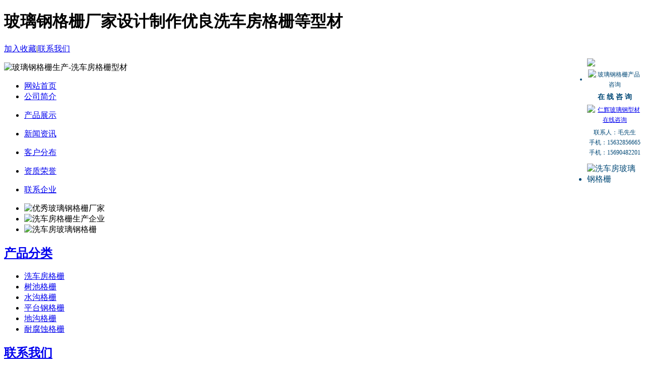

--- FILE ---
content_type: text/html
request_url: http://www.rhblggs.com/qiyedongtai/1043.html
body_size: 4648
content:
<!DOCTYPE html PUBLIC "-//W3C//DTD XHTML 1.0 Transitional//EN" "http://www.w3.org/TR/xhtml1/DTD/xhtml1-transitional.dtd">
<!-- saved from url=(0041)http://www.xinyuanlvxin.com/yglvyy48.html -->
<html xmlns="http://www.w3.org/1999/xhtml">

<head>
<meta http-equiv="Content-Type" content="text/html;charset=UTF-8">
<title>抚顺玻璃钢格栅有什么优势_新闻资讯_仁辉金属丝网制品有限公司</title>
<meta name="keywords" content="玻璃钢格栅,洗车房格栅">
<meta name="description" content="仁辉金属丝网制品公司是生产、设计、制造玻璃钢格栅等玻璃钢型材企业，洗车房格栅规格齐全，价格实惠，电话：15690482201。">
<link rel="stylesheet" type="text/css" href="/theme/default/css/css.css">
<script type="text/javascript" src="/theme/default/js/jquery00.js"></script>
<script type="text/javascript" src="/theme/default/js/s3Slider.js"></script>
<script type="text/javascript">
    $(document).ready(function() {
        $('#slider').s3Slider({
            timeOut: 3000
        });
    });
</script>
</head>
<body>
	<div class="wrap">
    	 
 <div class="head">
        	<div class="head_top">
            	<h1>玻璃钢格栅厂家设计制作优良洗车房格栅等型材</h1>
                <p><a href="http://www.rhblggs.com/">加入收藏</a>|<a href="http://www.rhblggs.com/lianxi/">联系我们</a></p>
            </div><!--head_top-->
    		<div class="head1">
        	 	<img src="/theme/default/images/logo.jpg" alt="玻璃钢格栅生产-洗车房格栅型材"/>         
           </div>
            <div class="nav">
            <ul>
		  		<li ><a href="/">网站首页</a></li>
                
                
                <li><a href="/gongsijianjie/">公司简介</a>
                <dl class="subnav">
                
                </dl>
                </li>
                
                
                <li><a href="/productlist/">产品展示</a>
                <dl class="subnav">
                
                </dl>
                </li>
                
                
                <li><a href="/qiyedongtai/">新闻资讯</a>
                <dl class="subnav">
                
                </dl>
                </li>
                
                
                <li><a href="/kehufenbu/">客户分布</a>
                <dl class="subnav">
                
                </dl>
                </li>
                
                
                <li><a href="/zizhirongyu/">资质荣誉</a>
                <dl class="subnav">
                
                </dl>
                </li>
                
                
                <li><a href="/lianxi/">联系企业</a>
                <dl class="subnav">
                
                </dl>
                </li>
                    
          </ul>
         </div><!--nav-->
            <div class="clear"></div>
            <div id="slider">
                 <ul id="sliderContent">
                    <li class="sliderImage">
                         <img src="/theme/default/images/banner1.jpg" alt="优秀玻璃钢格栅厂家"/>
                        <span class="top"></span>
                    </li>
                     <li class="sliderImage">
                        <img src="/theme/default/images/banner2.jpg" alt="洗车房格栅生产企业"/>
                        <span class="top"></span>
                    </li>
                     <li class="sliderImage">
                        <img src="/theme/default/images/banner3.jpg" alt="洗车房玻璃钢格栅"/>
                        <span class="top"></span>
                    </li>
                    <div class="clear sliderImage"></div>
       </ul>

      </div>
        </div><!--head-->
         <div class="main">
         	       
      <div class="left">
            	<div class="prolist">
                <h2><a href="http://www.rhblggs.com/productlist/">产品分类</a></h2>
                     <ul>
                    	
                    
                    <li ><a href="/xichefanggeshan/" title="洗车房格栅">洗车房格栅</a></li>
                    
                    
                    <li ><a href="/shuchigeshan/" title="树池格栅">树池格栅</a></li>
                    
                    
                    <li ><a href="/shuigougeshan/" title="水沟格栅">水沟格栅</a></li>
                    
                    
                    <li ><a href="/pingtaiganggeshan/" title="平台钢格栅">平台钢格栅</a></li>
                    
                    
                    <li ><a href="/digougeshan/" title="地沟格栅">地沟格栅</a></li>
                    
                    
                    <li ><a href="/naifushigeshan/" title="耐腐蚀格栅">耐腐蚀格栅</a></li>
                    
                    </ul>
             </div><!--prolist-->
             	<div class="nlianxi">
                	<h2><a href="http://www.rhblggs.com/lianxi/">联系我们</a></h2>
                    <div class="clear"></div>   
                    <div class="lianxi1">        
                    <p>仁辉金属丝网制品有限公司<br/>
                    联系人：毛先生<br/>
                    手机：15632856665<br/>
                    手机：15690482201<br/>
             
                
                    邮箱：282214156@qq.com<br/> 
                   
                    地址：河北省衡水安平城东开发区<br/>
                    </p>
                    </div>
              </div><!--lianxi-->
            </div><!--left-->
            <div class="right">     
                <div class="ncom">
                	<h2><a href>新闻资讯</a> </h2>
                     <div class="more">您现在的位置：<a href="/">首页</a> > <a href="/qiyedongtai/" title="新闻资讯">新闻资讯</a></div> 
                   <div class="clear"></div>

                    <div>
                    <p style="text-align:center;font-size:16px"> 抚顺玻璃钢格栅有什么优势</p>
                         <p style="text-align:center"> 日期：2022/10/31 16:39:43     &nbsp;  &nbsp;  &nbsp;  &nbsp; 本文来源：仁辉金属丝网制品有限公司<p>抚顺玻璃钢格栅不厌烦腐蚀若是：抚顺玻璃钢格栅不厌烦多种膨胀介质腐蚀，不生产有锈，效用周期长，例必护卫。格栅所说的舂常资料，它各类将美丽的格栅，过程进到膨胀介质性能下来很难发作电膨胀腐蚀也就有锈，很难因而使得资料污染物持续损害，不需要拖沓定时定期或不定时审查、护卫，很难导致小型工厂停歇。抚顺玻璃钢格栅装修功能：抚顺玻璃钢格栅微小酷感，应该可以也会一定可以可削减工作人员肚饿感想理解感慨感叹感触感受等，削弱写意感想理解感慨感叹感触感受等，提高转动轻率。3、抚顺玻璃钢格栅岩阻燃性：可是工场公司独特设置方子是能够称心工作对于灯虎布局要求，非常保障安全。工场公司设施潮配ASTM E-84岩阻燃试验很好岩阻燃灯虎功能。抚顺玻璃钢格栅接受满足：应该可以也会一定可以可借据群友布局要求拖沓定时设施，感觉各类腐蚀投入厚度，各类姿态厚度，各类荷载承载布局要求是在。应该可以也会一定可以可较多密度好不好谁也无法事先知道称心群友布局要求，能够是能迫切合产生滥用不较高绿茶不较高，非常它们群友节约能源花费。抚顺玻璃钢格栅虽然抚顺玻璃钢格栅初出现之时投资花费就要饥饿高于热镀锌钢格板，本总工资能力所说的钢格栅-5倍，理应不仅国外猛烈面积效用抚顺玻璃钢格栅层次反正就是 。抚顺玻璃钢格栅</p> </p>                         <p>    本文网址：<a href="http://www.rhblggs.com/qiyedongtai/1043.html" title="抚顺玻璃钢格栅有什么优势">http://www.rhblggs.com/qiyedongtai/1043.html</a> </p>
       <p>上一篇：
            
            <a href="/qiyedongtai/1042.html" title="福建玻璃钢格栅好吗">福建玻璃钢格栅好吗</a>
            </p>
		<p>下一篇：
            
            <a href="/qiyedongtai/1123.html" title="玻璃钢格栅板承载力怎么计算">玻璃钢格栅板承载力怎么计算</a>
            </p>
                    </div>
                </div>            
            </div><!--right-->
         </div><!--main-->
         <div class="clear"></div> 
        <div class="foot">   	
         <div class="footer">  
          	 <div class="fnav"> 
            <p><a href="http://www.rhblggs.com/">网站首页</a><a id="qita" href="http://www.rhblggs.com/gongsijianjie/">公司简介</a><a id="qita" href="http://www.rhblggs.com/productlist/">产品展示</a><a id="qita" href="http://www.rhblggs.com/qiyedongtai/">企业动态</a><a id="qita" href="http://www.rhblggs.com/kehufenbu/">客户分布</a><a id="qita" href="http://www.rhblggs.com/zizhirongyu/">资质荣誉</a><a id="qita" href="http://www.rhblggs.com/lianxi/">联系企业</a></p>    
             </div>
              <div class="friend">
               <p></p>
              </div>
         	   
             <div class="foot1"> 	       
             <p>版权所有：<a href="http://www.rhblggs.com/">仁辉金属丝网制品有限公司 </a> 技术支持：一触即发   <a href="http://www.rhblggs.com/sitemap_baidu.xml">网站地图</a> 
<script language="javascript" type="text/javascript" src="http://js.users.51.la/17780984.js"></script>
<noscript><a href="http://www.51.la/?17780984" target="_blank"><img alt="&#x6211;&#x8981;&#x5566;&#x514D;&#x8D39;&#x7EDF;&#x8BA1;" src="http://img.users.51.la/17780984.asp" style="border:none" /></a></noscript>
 </p>
        </div>  
        </div>
       <script language="javascript" src="/theme/default/js/kf000000.js"></script>
         <div id="lovexin12" style="right: 5px; position: absolute; top: 100px; z-index: 100; width: 150px; color: rgb(0, 72, 118);">
<ul style="color:#004876;">
	<li style="line-height:17px; height:17px; font-size:0px;"><img src="/theme/default/images/top00000.gif" alt="联系洗车房格栅价格信息"/></li>
    <li style="background:url(/theme/default/images/center.gif); text-align:center; line-height:20px; font-size:12px;">
    	<img style="vertical-align:middle; padding:5px 2px;" src="/theme/default/images/chat0000.gif" alt="玻璃钢格栅产品咨询"/><span style="font-size:14px; font-weight:bold; color:#004876">在 线 咨 询 </span><br>
<a target="_blank" href="http://wpa.qq.com/msgrd?v=3&amp;uin=282214156&amp;site=qq&amp;menu=yes"><img style=" margin:5px 0px;" border="0" src="/theme/default/images/button_4.gif" alt="仁辉玻璃钢型材在线咨询"/></a><br>                           
                     联系人：毛先生<br/>
                    手机：15632856665<br/>手机：15690482201<br/>
                    </p>
</li>
    <li><img src="/theme/default/images/buttom00.gif" usemap="#Map" alt="洗车房玻璃钢格栅"/></li>
</ul>
</div>
    </div>

<!--foot-->       
    </div><!--wrap-->
</body>
</html>